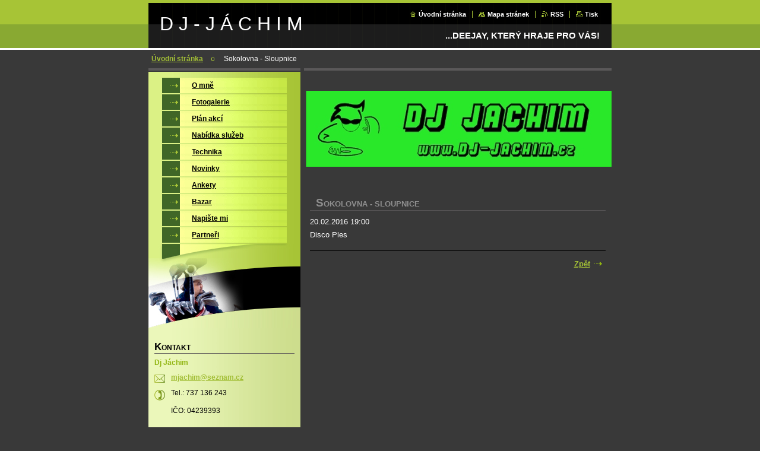

--- FILE ---
content_type: text/html; charset=UTF-8
request_url: https://www.dj-jachim.cz/news/rezervace-terminu84/
body_size: 8173
content:
<!--[if lte IE 9]><!DOCTYPE HTML PUBLIC "-//W3C//DTD HTML 4.01 Transitional//EN" "https://www.w3.org/TR/html4/loose.dtd"><![endif]-->
<!DOCTYPE html>

<!--[if IE]><html class="ie" lang="cs"><![endif]-->
<!--[if gt IE 9]><!--> 
<html lang="cs">
<!--<![endif]-->

<head>
    <!--[if lt IE 8]><meta http-equiv="X-UA-Compatible" content="IE=EmulateIE7"><![endif]--><!--[if IE 8]><meta http-equiv="X-UA-Compatible" content="IE=EmulateIE8"><![endif]--><!--[if IE 9]><meta http-equiv="X-UA-Compatible" content="IE=EmulateIE9"><![endif]-->
    <base href="https://www.dj-jachim.cz/">
  <meta charset="utf-8">
  <meta name="description" content="">
  <meta name="keywords" content="">
  <meta name="generator" content="Webnode">
  <meta name="apple-mobile-web-app-capable" content="yes">
  <meta name="apple-mobile-web-app-status-bar-style" content="black">
  <meta name="format-detection" content="telephone=no">
    <link rel="icon" type="image/svg+xml" href="/favicon.svg" sizes="any">  <link rel="icon" type="image/svg+xml" href="/favicon16.svg" sizes="16x16">  <link rel="icon" href="/favicon.ico">  <link rel="stylesheet" href="https://www.dj-jachim.cz/wysiwyg/system.style.css">
<link rel="canonical" href="https://www.dj-jachim.cz/news/rezervace-terminu84/">
<script type="text/javascript">(function(i,s,o,g,r,a,m){i['GoogleAnalyticsObject']=r;i[r]=i[r]||function(){
			(i[r].q=i[r].q||[]).push(arguments)},i[r].l=1*new Date();a=s.createElement(o),
			m=s.getElementsByTagName(o)[0];a.async=1;a.src=g;m.parentNode.insertBefore(a,m)
			})(window,document,'script','//www.google-analytics.com/analytics.js','ga');ga('create', 'UA-797705-6', 'auto',{"name":"wnd_header"});ga('wnd_header.set', 'dimension1', 'W1');ga('wnd_header.set', 'anonymizeIp', true);ga('wnd_header.send', 'pageview');var pageTrackerAllTrackEvent=function(category,action,opt_label,opt_value){ga('send', 'event', category, action, opt_label, opt_value)};</script>
  <link rel="alternate" type="application/rss+xml" href="https://dj-jachim.cz/rss/all.xml" title="">
<!--[if lte IE 9]><style type="text/css">.cke_skin_webnode iframe {vertical-align: baseline !important;}</style><![endif]-->
    <title>Sokolovna - Sloupnice :: D J - J Á C H I M</title>
    <meta name="robots" content="index, follow">
    <meta name="googlebot" content="index, follow">
    
    <script type="text/javascript" src="https://d11bh4d8fhuq47.cloudfront.net/_system/skins/v8/50000037/js/generic.js"></script>
    
    <link href="https://d11bh4d8fhuq47.cloudfront.net/_system/skins/v8/50000037/css/style.css" rel="stylesheet" type="text/css" media="screen,projection,handheld,tv">
    <link href="https://d11bh4d8fhuq47.cloudfront.net/_system/skins/v8/50000037/css/print.css" rel="stylesheet" type="text/css" media="print">

				<script type="text/javascript">
				/* <![CDATA[ */
					
					if (typeof(RS_CFG) == 'undefined') RS_CFG = new Array();
					RS_CFG['staticServers'] = new Array('https://d11bh4d8fhuq47.cloudfront.net/');
					RS_CFG['skinServers'] = new Array('https://d11bh4d8fhuq47.cloudfront.net/');
					RS_CFG['filesPath'] = 'https://www.dj-jachim.cz/_files/';
					RS_CFG['filesAWSS3Path'] = 'https://9470bc5c86.cbaul-cdnwnd.com/7a73ed2a66e77eb7ccedbbcc664e430a/';
					RS_CFG['lbClose'] = 'Zavřít';
					RS_CFG['skin'] = 'default';
					if (!RS_CFG['labels']) RS_CFG['labels'] = new Array();
					RS_CFG['systemName'] = 'Webnode';
						
					RS_CFG['responsiveLayout'] = 0;
					RS_CFG['mobileDevice'] = 0;
					RS_CFG['labels']['copyPasteSource'] = 'Více zde:';
					
				/* ]]> */
				</script><style type="text/css">/* <![CDATA[ */#erqp9tb22faj5a {position: absolute;font-size: 13px !important;font-family: "Arial", helvetica, sans-serif !important;white-space: nowrap;z-index: 2147483647;-webkit-user-select: none;-khtml-user-select: none;-moz-user-select: none;-o-user-select: none;user-select: none;}#jpme2jl1dic {position: relative;top: -14px;}* html #jpme2jl1dic { top: -11px; }#jpme2jl1dic a { text-decoration: none !important; }#jpme2jl1dic a:hover { text-decoration: underline !important; }#iik80p8b61 {z-index: 2147483647;display: inline-block !important;font-size: 16px;padding: 7px 59px 9px 59px;background: transparent url(https://d11bh4d8fhuq47.cloudfront.net/img/footer/footerButtonWebnodeHover.png?ph=9470bc5c86) top left no-repeat;height: 18px;cursor: pointer;}* html #iik80p8b61 { height: 36px; }#iik80p8b61:hover { background: url(https://d11bh4d8fhuq47.cloudfront.net/img/footer/footerButtonWebnode.png?ph=9470bc5c86) top left no-repeat; }#f0eh01m3g6nfb { display: none; }#fclelhe8ehi7 {z-index: 3000;text-align: left !important;position: absolute;height: 88px;font-size: 13px !important;color: #ffffff !important;font-family: "Arial", helvetica, sans-serif !important;overflow: hidden;cursor: pointer;}#fclelhe8ehi7 a {color: #ffffff !important;}#cfl99iid0 {color: #36322D !important;text-decoration: none !important;font-weight: bold !important;float: right;height: 31px;position: absolute;top: 19px;right: 15px;cursor: pointer;}#jbbgj3j27e3 { float: right; padding-right: 27px; display: block; line-height: 31px; height: 31px; background: url(https://d11bh4d8fhuq47.cloudfront.net/img/footer/footerButton.png?ph=9470bc5c86) top right no-repeat; white-space: nowrap; }#kn6ab53afk45 { position: relative; left: 1px; float: left; display: block; width: 15px; height: 31px; background: url(https://d11bh4d8fhuq47.cloudfront.net/img/footer/footerButton.png?ph=9470bc5c86) top left no-repeat; }#cfl99iid0:hover { color: #36322D !important; text-decoration: none !important; }#cfl99iid0:hover #jbbgj3j27e3 { background: url(https://d11bh4d8fhuq47.cloudfront.net/img/footer/footerButtonHover.png?ph=9470bc5c86) top right no-repeat; }#cfl99iid0:hover #kn6ab53afk45 { background: url(https://d11bh4d8fhuq47.cloudfront.net/img/footer/footerButtonHover.png?ph=9470bc5c86) top left no-repeat; }#a83u1mddb37d {padding-right: 11px;padding-right: 11px;float: right;height: 60px;padding-top: 18px;background: url(https://d11bh4d8fhuq47.cloudfront.net/img/footer/footerBubble.png?ph=9470bc5c86) top right no-repeat;}#i0cd85d79le {float: left;width: 18px;height: 78px;background: url(https://d11bh4d8fhuq47.cloudfront.net/img/footer/footerBubble.png?ph=9470bc5c86) top left no-repeat;}* html #iik80p8b61 { filter: progid:DXImageTransform.Microsoft.AlphaImageLoader(src='https://d11bh4d8fhuq47.cloudfront.net/img/footer/footerButtonWebnode.png?ph=9470bc5c86'); background: transparent; }* html #iik80p8b61:hover { filter: progid:DXImageTransform.Microsoft.AlphaImageLoader(src='https://d11bh4d8fhuq47.cloudfront.net/img/footer/footerButtonWebnodeHover.png?ph=9470bc5c86'); background: transparent; }* html #a83u1mddb37d { height: 78px; background-image: url(https://d11bh4d8fhuq47.cloudfront.net/img/footer/footerBubbleIE6.png?ph=9470bc5c86);  }* html #i0cd85d79le { background-image: url(https://d11bh4d8fhuq47.cloudfront.net/img/footer/footerBubbleIE6.png?ph=9470bc5c86);  }* html #jbbgj3j27e3 { background-image: url(https://d11bh4d8fhuq47.cloudfront.net/img/footer/footerButtonIE6.png?ph=9470bc5c86); }* html #kn6ab53afk45 { background-image: url(https://d11bh4d8fhuq47.cloudfront.net/img/footer/footerButtonIE6.png?ph=9470bc5c86); }* html #cfl99iid0:hover #rbcGrSigTryButtonRight { background-image: url(https://d11bh4d8fhuq47.cloudfront.net/img/footer/footerButtonHoverIE6.png?ph=9470bc5c86);  }* html #cfl99iid0:hover #rbcGrSigTryButtonLeft { background-image: url(https://d11bh4d8fhuq47.cloudfront.net/img/footer/footerButtonHoverIE6.png?ph=9470bc5c86);  }/* ]]> */</style><script type="text/javascript" src="https://d11bh4d8fhuq47.cloudfront.net/_system/client/js/compressed/frontend.package.1-3-108.js?ph=9470bc5c86"></script><style type="text/css"></style></head>

<body>
<div id="pageFrameWrapper">

<div id="pageFrame">

    <!-- ~ ~ ~ ~ ~ ~ ~ ~ ~ ~ ~ ~ ~ ~ ~ ~ ~ ~ ~ ~ ~ ~ ~ ~ ~ ~ ~ ~ ~ ~ ~ ~ ~ ~ ~ ~ ~ ~ ~ ~ 
    ALL EXCEPT FOOT BLOCK
    ~ ~ ~ ~ ~ ~ ~ ~ ~ ~ ~ ~ ~ ~ ~ ~ ~ ~ ~ ~ ~ ~ ~ ~ ~ ~ ~ ~ ~ ~ ~ ~ ~ ~ ~ ~ ~ ~ ~ ~ -->
    
    <div id="pageFrameCont">

        <!-- ~ ~ ~ ~ ~ ~ ~ ~ ~ ~ ~ ~ ~ ~ ~ ~ ~ ~ ~ ~ ~ ~ ~ ~ ~ ~ ~ ~ ~ ~ ~ ~ ~ ~ ~ ~ ~ ~ ~ ~ 
        TOP BLOCK
        ~ ~ ~ ~ ~ ~ ~ ~ ~ ~ ~ ~ ~ ~ ~ ~ ~ ~ ~ ~ ~ ~ ~ ~ ~ ~ ~ ~ ~ ~ ~ ~ ~ ~ ~ ~ ~ ~ ~ ~ -->
        
        
        <div class="topBlock">
        
            <div id="logo"><a href="home/" title="Přejít na úvodní stránku."><span id="rbcSystemIdentifierLogo">D J - J Á C H I M</span></a></div>            
            <div id="topBar">            

                <div id="languageSelect"></div>			

                <ul class="tbLinkList">
                    <li class="tbLinkHomepage first"><a href="home/" title="Přejít na úvodní stránku.">Úvodní stránka</a></li>
                    <li class="tbLinkSitemap"><a href="/sitemap/" title="Přejít na mapu stránek.">Mapa stránek</a></li>
                    <li class="tbLinkRss"><a href="/rss/" title="RSS kanály">RSS</a></li>
                    <li class="tbLinkPrint"><a href="#" onclick="window.print(); return false;" title="Vytisknout stránku">Tisk</a></li>
                </ul>
            
            </div>
            <p class="tbSlogan">
               <span id="rbcCompanySlogan" class="rbcNoStyleSpan">...DEEJAY, KTERÝ HRAJE PRO VÁS!</span>            </p>
            
        </div> <!-- /class="topBlock" -->
        
        
        <!-- ~ ~ ~ ~ ~ ~ ~ ~ ~ ~ ~ ~ ~ ~ ~ ~ ~ ~ ~ ~ ~ ~ ~ ~ ~ ~ ~ ~ ~ ~ ~ ~ ~ ~ ~ ~ ~ ~ ~ ~ 
        /TOP BLOCK
        ~ ~ ~ ~ ~ ~ ~ ~ ~ ~ ~ ~ ~ ~ ~ ~ ~ ~ ~ ~ ~ ~ ~ ~ ~ ~ ~ ~ ~ ~ ~ ~ ~ ~ ~ ~ ~ ~ ~ ~ --> 
        
        
        <hr class="hidden">
        
        
        <!-- ~ ~ ~ ~ ~ ~ ~ ~ ~ ~ ~ ~ ~ ~ ~ ~ ~ ~ ~ ~ ~ ~ ~ ~ ~ ~ ~ ~ ~ ~ ~ ~ ~ ~ ~ ~ ~ ~ ~ ~ 
        NAVIGATOR BLOCK
        ~ ~ ~ ~ ~ ~ ~ ~ ~ ~ ~ ~ ~ ~ ~ ~ ~ ~ ~ ~ ~ ~ ~ ~ ~ ~ ~ ~ ~ ~ ~ ~ ~ ~ ~ ~ ~ ~ ~ ~ -->
        
        <div id="pageNavigator" class="rbcContentBlock">        <div class="navigatorBlock">            <div class="navigatorBlockIn">        <a class="navFirstPage" href="/home/">Úvodní stránka</a><span><span>&gt;</span></span><span id="navCurrentPage">Sokolovna - Sloupnice</span>            </div> <!-- /class="navigatorBlockIn" -->        </div> <!-- /id="navigatorBlock" -->        <hr class="hidden"></div>        
        
        <!-- ~ ~ ~ ~ ~ ~ ~ ~ ~ ~ ~ ~ ~ ~ ~ ~ ~ ~ ~ ~ ~ ~ ~ ~ ~ ~ ~ ~ ~ ~ ~ ~ ~ ~ ~ ~ ~ ~ ~ ~ 
        /NAVIGATOR BLOCK
        ~ ~ ~ ~ ~ ~ ~ ~ ~ ~ ~ ~ ~ ~ ~ ~ ~ ~ ~ ~ ~ ~ ~ ~ ~ ~ ~ ~ ~ ~ ~ ~ ~ ~ ~ ~ ~ ~ ~ ~ -->
        
        
        <!-- ~ ~ ~ ~ ~ ~ ~ ~ ~ ~ ~ ~ ~ ~ ~ ~ ~ ~ ~ ~ ~ ~ ~ ~ ~ ~ ~ ~ ~ ~ ~ ~ ~ ~ ~ ~ ~ ~ ~ ~ 
        MAIN CONTENT - CSS COLUMNS DESIGN
        ~ ~ ~ ~ ~ ~ ~ ~ ~ ~ ~ ~ ~ ~ ~ ~ ~ ~ ~ ~ ~ ~ ~ ~ ~ ~ ~ ~ ~ ~ ~ ~ ~ ~ ~ ~ ~ ~ ~ ~ -->
        
        
        <div class="contTopSpacer"><!-- / --></div>
        
        <div class="colDesign">
        
            <div class="colD1 colMain">
    
                <div class="colTopBorder"><!-- / --></div>
                
                <div class="contImg"><img src="https://9470bc5c86.cbaul-cdnwnd.com/7a73ed2a66e77eb7ccedbbcc664e430a/200001904-c50a0c603d/50000000.png?ph=9470bc5c86" width="518" height="204" alt=""><span class="contImgCut"><!-- / --></span></div>
                
                


				<!-- ~ ~ ~ ~ ~ ~ ~ ~ ~ ~ ~ ~ ~ ~ ~ ~ ~ ~ ~ ~ ~ ~ ~ ~ ~ ~ ~ ~ ~ ~ ~ ~ ~ ~ ~ ~ ~ ~ ~ ~ 
                CONTENT BLOCK
                ~ ~ ~ ~ ~ ~ ~ ~ ~ ~ ~ ~ ~ ~ ~ ~ ~ ~ ~ ~ ~ ~ ~ ~ ~ ~ ~ ~ ~ ~ ~ ~ ~ ~ ~ ~ ~ ~ ~ ~ -->
                <div class="contBlock">
                    
                    <div class="contOut">

		

                        <h1>Sokolovna - Sloupnice</h1>
                        
                        <div class="contIn">
                        
                            <!-- ~ ~ ~ ~ ~ ~ ~ ~ ~ ~ ~ ~ ~ ~ ~ ~ ~ ~ ~ ~ ~ ~ ~ ~ ~ ~ ~ ~ ~ ~ ~ ~ ~ ~ ~ ~ ~ ~ ~ ~ 
                            WSW BOX
                            ~ ~ ~ ~ ~ ~ ~ ~ ~ ~ ~ ~ ~ ~ ~ ~ ~ ~ ~ ~ ~ ~ ~ ~ ~ ~ ~ ~ ~ ~ ~ ~ ~ ~ ~ ~ ~ ~ ~ ~ -->
                            <div class="wsw">

                                20.02.2016 19:00

                                <p>Disco Ples</p>


                            </div> <!-- /class="wsw" -->
                            <!-- ~ ~ ~ ~ ~ ~ ~ ~ ~ ~ ~ ~ ~ ~ ~ ~ ~ ~ ~ ~ ~ ~ ~ ~ ~ ~ ~ ~ ~ ~ ~ ~ ~ ~ ~ ~ ~ ~ ~ ~ 
                            /WSW BOX
                            ~ ~ ~ ~ ~ ~ ~ ~ ~ ~ ~ ~ ~ ~ ~ ~ ~ ~ ~ ~ ~ ~ ~ ~ ~ ~ ~ ~ ~ ~ ~ ~ ~ ~ ~ ~ ~ ~ ~ ~ -->
                            
                            
                            
                            
                            
                            <!-- ~ ~ ~ ~ ~ ~ ~ ~ ~ ~ ~ ~ ~ ~ ~ ~ ~ ~ ~ ~ ~ ~ ~ ~ ~ ~ ~ ~ ~ ~ ~ ~ ~ ~ ~ ~ ~ ~ ~ ~ 
                            BACK LINK
                            ~ ~ ~ ~ ~ ~ ~ ~ ~ ~ ~ ~ ~ ~ ~ ~ ~ ~ ~ ~ ~ ~ ~ ~ ~ ~ ~ ~ ~ ~ ~ ~ ~ ~ ~ ~ ~ ~ ~ ~ -->
                            <div class="backLink">
                                <a href="archive/news/">Zpět</a>
                            </div>
                            <!-- ~ ~ ~ ~ ~ ~ ~ ~ ~ ~ ~ ~ ~ ~ ~ ~ ~ ~ ~ ~ ~ ~ ~ ~ ~ ~ ~ ~ ~ ~ ~ ~ ~ ~ ~ ~ ~ ~ ~ ~ 
                            /BACK LINK
                            ~ ~ ~ ~ ~ ~ ~ ~ ~ ~ ~ ~ ~ ~ ~ ~ ~ ~ ~ ~ ~ ~ ~ ~ ~ ~ ~ ~ ~ ~ ~ ~ ~ ~ ~ ~ ~ ~ ~ ~ -->
                            
                            <div class="cleaner"></div>

                        </div> <!-- /class="contIn" -->

		

					</div> <!-- /class="contOut" -->
    
                </div> <!-- /class="contBlock" -->
                
                <!-- ~ ~ ~ ~ ~ ~ ~ ~ ~ ~ ~ ~ ~ ~ ~ ~ ~ ~ ~ ~ ~ ~ ~ ~ ~ ~ ~ ~ ~ ~ ~ ~ ~ ~ ~ ~ ~ ~ ~ ~ 
                /CONTENT BLOCK
~ ~ ~ ~ ~ ~ ~ ~ ~ ~ ~ ~ ~ ~ ~ ~ ~ ~ ~ ~ ~ ~ ~ ~ ~ ~ ~ ~ ~ ~ ~ ~ ~ ~ ~ ~ ~ ~ ~ ~ -->

		            
            </div> <!-- /class="colD1 colMain" -->
            
            <div class="colD2 colSide">
            
                <div class="colTopBorder"><!-- / --></div>
                
                


                <!-- ~ ~ ~ ~ ~ ~ ~ ~ ~ ~ ~ ~ ~ ~ ~ ~ ~ ~ ~ ~ ~ ~ ~ ~ ~ ~ ~ ~ ~ ~ ~ ~ ~ ~ ~ ~ ~ ~ ~ ~ 
                CONTENT BLOCK
                ~ ~ ~ ~ ~ ~ ~ ~ ~ ~ ~ ~ ~ ~ ~ ~ ~ ~ ~ ~ ~ ~ ~ ~ ~ ~ ~ ~ ~ ~ ~ ~ ~ ~ ~ ~ ~ ~ ~ ~ -->
                <div class="contBlock">

                    <div class="menuBlockOut">
                    
                        <div class="menuBlockIn">
                        
                        <!-- ~ ~ ~ ~ ~ ~ ~ ~ ~ ~ ~ ~ ~ ~ ~ ~ ~ ~ ~ ~ ~ ~ ~ ~ ~ ~ ~ ~ ~ ~ ~ ~ ~ ~ ~ ~ ~ ~ ~ ~ 
                        MENU
                        ~ ~ ~ ~ ~ ~ ~ ~ ~ ~ ~ ~ ~ ~ ~ ~ ~ ~ ~ ~ ~ ~ ~ ~ ~ ~ ~ ~ ~ ~ ~ ~ ~ ~ ~ ~ ~ ~ ~ ~ -->

        <ul class="menu">
	<li class="first">

<a href="/biografie/">

    <span class="mIco"></span>
    <span class="tIn">O mně</span>
    <span class="cleaner"></span>

    </a>

    </li>
	<li>

<a href="/fotogalerie/">

    <span class="mIco"></span>
    <span class="tIn">Fotogalerie</span>
    <span class="cleaner"></span>

    </a>

    </li>
	<li>

<a href="/kalendar-akci/">

    <span class="mIco"></span>
    <span class="tIn">Plán akcí</span>
    <span class="cleaner"></span>

    </a>

    </li>
	<li>

<a href="/nabidka-/">

    <span class="mIco"></span>
    <span class="tIn">Nabídka služeb</span>
    <span class="cleaner"></span>

    </a>

    </li>
	<li>

<a href="/technika/">

    <span class="mIco"></span>
    <span class="tIn">Technika</span>
    <span class="cleaner"></span>

    </a>

    </li>
	<li>

<a href="/novinky/">

    <span class="mIco"></span>
    <span class="tIn">Novinky</span>
    <span class="cleaner"></span>

    </a>

    </li>
	<li>

<a href="/ankety/">

    <span class="mIco"></span>
    <span class="tIn">Ankety</span>
    <span class="cleaner"></span>

    </a>

    </li>
	<li>

<a href="/prodam/">

    <span class="mIco"></span>
    <span class="tIn">Bazar</span>
    <span class="cleaner"></span>

    </a>

    </li>
	<li>

<a href="/napiste-nam/">

    <span class="mIco"></span>
    <span class="tIn">Napište mi</span>
    <span class="cleaner"></span>

    </a>

    </li>
	<li class="last">

<a href="/partneri/">

    <span class="mIco"></span>
    <span class="tIn">Partneři</span>
    <span class="cleaner"></span>

    </a>

    </li>
</ul>
                        <!-- ~ ~ ~ ~ ~ ~ ~ ~ ~ ~ ~ ~ ~ ~ ~ ~ ~ ~ ~ ~ ~ ~ ~ ~ ~ ~ ~ ~ ~ ~ ~ ~ ~ ~ ~ ~ ~ ~ ~ ~ 
                        /MENU
                        ~ ~ ~ ~ ~ ~ ~ ~ ~ ~ ~ ~ ~ ~ ~ ~ ~ ~ ~ ~ ~ ~ ~ ~ ~ ~ ~ ~ ~ ~ ~ ~ ~ ~ ~ ~ ~ ~ ~ ~ -->
                        
                            <div class="menuDwnBg"><!-- / --></div>
                            
                        </div> <!-- /class="menuBlockIn" -->
                        
                    </div> <!-- /class="menuBlockOut" -->
                    
                </div> <!-- /class="contBlock" -->
                
                <!-- ~ ~ ~ ~ ~ ~ ~ ~ ~ ~ ~ ~ ~ ~ ~ ~ ~ ~ ~ ~ ~ ~ ~ ~ ~ ~ ~ ~ ~ ~ ~ ~ ~ ~ ~ ~ ~ ~ ~ ~ 
                /ARC BLOCK - MENU
                ~ ~ ~ ~ ~ ~ ~ ~ ~ ~ ~ ~ ~ ~ ~ ~ ~ ~ ~ ~ ~ ~ ~ ~ ~ ~ ~ ~ ~ ~ ~ ~ ~ ~ ~ ~ ~ ~ ~ ~ -->

        			
                
                
            <!-- ~ ~ ~ ~ ~ ~ ~ ~ ~ ~ ~ ~ ~ ~ ~ ~ ~ ~ ~ ~ ~ ~ ~ ~ ~ ~ ~ ~ ~ ~ ~ ~ ~ ~ ~ ~ ~ ~ ~ ~ 
            CONTENT BLOCK
            ~ ~ ~ ~ ~ ~ ~ ~ ~ ~ ~ ~ ~ ~ ~ ~ ~ ~ ~ ~ ~ ~ ~ ~ ~ ~ ~ ~ ~ ~ ~ ~ ~ ~ ~ ~ ~ ~ ~ ~ -->

            <div class="contBlock contact">
                
                <div class="contOut">
                
                    <h3>Kontakt</h3>
                    
                    <!-- ~ ~ ~ ~ ~ ~ ~ ~ ~ ~ ~ ~ ~ ~ ~ ~ ~ ~ ~ ~ ~ ~ ~ ~ ~ ~ ~ ~ ~ ~ ~ ~ ~ ~ ~ ~ ~ ~ ~ ~ 
                    CONTACT WSW
                    ~ ~ ~ ~ ~ ~ ~ ~ ~ ~ ~ ~ ~ ~ ~ ~ ~ ~ ~ ~ ~ ~ ~ ~ ~ ~ ~ ~ ~ ~ ~ ~ ~ ~ ~ ~ ~ ~ ~ ~ -->

		 
                    <div class="wsw">
                        <p class="contactName">
                            Dj Jáchim
                        </p>

                        
                        <p class="icon iconMail"></p>
                        <p class="contactMail">                
                            <a href="&#109;&#97;&#105;&#108;&#116;&#111;:&#109;&#106;&#97;&#99;&#104;&#105;&#109;&#64;&#115;&#101;&#122;&#110;&#97;&#109;&#46;&#99;&#122;"><span id="rbcContactEmail">&#109;&#106;&#97;&#99;&#104;&#105;&#109;&#64;&#115;&#101;&#122;&#110;&#97;&#109;&#46;&#99;&#122;</span></a>                
                        </p>
                        <div class="cleaner"></div>
    
                        
                        

                        
                        <p class="icon iconPhone"></p>
                        <p class="contactPhone">
                            Tel.: 737 136 243<br />
<br />
IČO: 04239393
                        </p>
                        <div class="cleaner"></div>
    

                    </div> <!-- /class="wsw" -->

		

                    
                    <!-- ~ ~ ~ ~ ~ ~ ~ ~ ~ ~ ~ ~ ~ ~ ~ ~ ~ ~ ~ ~ ~ ~ ~ ~ ~ ~ ~ ~ ~ ~ ~ ~ ~ ~ ~ ~ ~ ~ ~ ~ 
                    /CONTACT
                    ~ ~ ~ ~ ~ ~ ~ ~ ~ ~ ~ ~ ~ ~ ~ ~ ~ ~ ~ ~ ~ ~ ~ ~ ~ ~ ~ ~ ~ ~ ~ ~ ~ ~ ~ ~ ~ ~ ~ ~ -->
                        
                </div> <!-- /class="contOut" -->
                
            </div> <!-- /class="contBlock" -->

            <!-- ~ ~ ~ ~ ~ ~ ~ ~ ~ ~ ~ ~ ~ ~ ~ ~ ~ ~ ~ ~ ~ ~ ~ ~ ~ ~ ~ ~ ~ ~ ~ ~ ~ ~ ~ ~ ~ ~ ~ ~ 
            /CONTENT BLOCK
            ~ ~ ~ ~ ~ ~ ~ ~ ~ ~ ~ ~ ~ ~ ~ ~ ~ ~ ~ ~ ~ ~ ~ ~ ~ ~ ~ ~ ~ ~ ~ ~ ~ ~ ~ ~ ~ ~ ~ ~ -->



					
                
                

                    <!-- ~ ~ ~ ~ ~ ~ ~ ~ ~ ~ ~ ~ ~ ~ ~ ~ ~ ~ ~ ~ ~ ~ ~ ~ ~ ~ ~ ~ ~ ~ ~ ~ ~ ~ ~ ~ ~ ~ ~ ~ 
                    POLL BLOCK
                    ~ ~ ~ ~ ~ ~ ~ ~ ~ ~ ~ ~ ~ ~ ~ ~ ~ ~ ~ ~ ~ ~ ~ ~ ~ ~ ~ ~ ~ ~ ~ ~ ~ ~ ~ ~ ~ ~ ~ ~ -->

                    <div class="pollBlock ftBox">
                    
                        <div class="pollHeaderOut">
                            
                            <div class="pollHeaderIn">
                            
                                <div class="pollHeaderBgTop"><!-- / --></div>
                                <div class="pollHeaderBgDwn"><!-- / --></div>
                                
                                <h3>Vyhledávání</h3>
                                
                            </div> <!-- /class="pollHeaderIn" -->
                            
                        </div> <!-- /class="pollHeaderOut" -->

		<form action="/search/" method="get" id="fulltextSearch">

                        <div class="pollBlockIn">
                            
                            <label for="fulltextSearchText">Hledat:</label>
                                
                            <div class="ftSearchQuery">
                                <input type="text" id="fulltextSearchText" name="text" value="">
                                <button type="submit">
                                    <img src="https://d11bh4d8fhuq47.cloudfront.net/_system/skins/v8/50000037/img/layout/ft-box-btn-bg.gif" width="12" height="12" alt="Hledat">
                                </button>
                                <div class="cleaner"><!-- / FLOAT CLEAR --></div>
                            </div><!-- /class="ftSearchQuery" -->
                            
                        </div> <!-- /class="pollBlockIn" -->

		</form>

                    </div> <!-- /class="pollBlock" -->

                    <!-- ~ ~ ~ ~ ~ ~ ~ ~ ~ ~ ~ ~ ~ ~ ~ ~ ~ ~ ~ ~ ~ ~ ~ ~ ~ ~ ~ ~ ~ ~ ~ ~ ~ ~ ~ ~ ~ ~ ~ ~ 
                    /POLL BLOCK
                    ~ ~ ~ ~ ~ ~ ~ ~ ~ ~ ~ ~ ~ ~ ~ ~ ~ ~ ~ ~ ~ ~ ~ ~ ~ ~ ~ ~ ~ ~ ~ ~ ~ ~ ~ ~ ~ ~ ~ ~ -->


		                
                

            <!-- ~ ~ ~ ~ ~ ~ ~ ~ ~ ~ ~ ~ ~ ~ ~ ~ ~ ~ ~ ~ ~ ~ ~ ~ ~ ~ ~ ~ ~ ~ ~ ~ ~ ~ ~ ~ ~ ~ ~ ~ 
            CONTENT BLOCK
            ~ ~ ~ ~ ~ ~ ~ ~ ~ ~ ~ ~ ~ ~ ~ ~ ~ ~ ~ ~ ~ ~ ~ ~ ~ ~ ~ ~ ~ ~ ~ ~ ~ ~ ~ ~ ~ ~ ~ ~ -->
            <div class="contBlock">
                
                <div class="contOut">
                
                    <!-- ~ ~ ~ ~ ~ ~ ~ ~ ~ ~ ~ ~ ~ ~ ~ ~ ~ ~ ~ ~ ~ ~ ~ ~ ~ ~ ~ ~ ~ ~ ~ ~ ~ ~ ~ ~ ~ ~ ~ ~ 
                    WSW BOX
                    ~ ~ ~ ~ ~ ~ ~ ~ ~ ~ ~ ~ ~ ~ ~ ~ ~ ~ ~ ~ ~ ~ ~ ~ ~ ~ ~ ~ ~ ~ ~ ~ ~ ~ ~ ~ ~ ~ ~ ~ -->
                    <div class="wsw">

		<h1 style="text-align: center;">Kolik lidí navštívilo mé stránky</h1>


                    </div> <!-- /class="wsw" -->
                    <!-- ~ ~ ~ ~ ~ ~ ~ ~ ~ ~ ~ ~ ~ ~ ~ ~ ~ ~ ~ ~ ~ ~ ~ ~ ~ ~ ~ ~ ~ ~ ~ ~ ~ ~ ~ ~ ~ ~ ~ ~ 
                    /WSW BOX
                    ~ ~ ~ ~ ~ ~ ~ ~ ~ ~ ~ ~ ~ ~ ~ ~ ~ ~ ~ ~ ~ ~ ~ ~ ~ ~ ~ ~ ~ ~ ~ ~ ~ ~ ~ ~ ~ ~ ~ ~ -->
        
                </div> <!-- /class="contOut" -->
                
            </div> <!-- /class="contBlock" -->
            
            <!-- ~ ~ ~ ~ ~ ~ ~ ~ ~ ~ ~ ~ ~ ~ ~ ~ ~ ~ ~ ~ ~ ~ ~ ~ ~ ~ ~ ~ ~ ~ ~ ~ ~ ~ ~ ~ ~ ~ ~ ~ 
            /CONTENT BLOCK
            ~ ~ ~ ~ ~ ~ ~ ~ ~ ~ ~ ~ ~ ~ ~ ~ ~ ~ ~ ~ ~ ~ ~ ~ ~ ~ ~ ~ ~ ~ ~ ~ ~ ~ ~ ~ ~ ~ ~ ~ -->

		<div class="rbcWidgetArea" style="text-align: center;"> <a href="http://pocitadlo.abz.cz/" rel="nofollow" title="počítadlo přístupů: pocitadlo.abz.cz"><img src="https://pocitadlo.abz.cz/aip.php?tp=bb" alt="počítadlo.abz.cz" border="0" /></a> </div>
                            
            </div> <!-- /class="colD2" -->

            <div class="cleaner"><!-- / --></div>
            
        </div> <!-- /class="colDesign" -->
        
        
        <!-- ~ ~ ~ ~ ~ ~ ~ ~ ~ ~ ~ ~ ~ ~ ~ ~ ~ ~ ~ ~ ~ ~ ~ ~ ~ ~ ~ ~ ~ ~ ~ ~ ~ ~ ~ ~ ~ ~ ~ ~ 
        /MAIN CONTENT - CSS COLUMNS DESIGN
        ~ ~ ~ ~ ~ ~ ~ ~ ~ ~ ~ ~ ~ ~ ~ ~ ~ ~ ~ ~ ~ ~ ~ ~ ~ ~ ~ ~ ~ ~ ~ ~ ~ ~ ~ ~ ~ ~ ~ ~ -->
        
        
        
    </div> <!-- /id="pageFrameCont" -->
    
    <!-- ~ ~ ~ ~ ~ ~ ~ ~ ~ ~ ~ ~ ~ ~ ~ ~ ~ ~ ~ ~ ~ ~ ~ ~ ~ ~ ~ ~ ~ ~ ~ ~ ~ ~ ~ ~ ~ ~ ~ ~ 
    /ALL EXCEPT FOOT BLOCK
    ~ ~ ~ ~ ~ ~ ~ ~ ~ ~ ~ ~ ~ ~ ~ ~ ~ ~ ~ ~ ~ ~ ~ ~ ~ ~ ~ ~ ~ ~ ~ ~ ~ ~ ~ ~ ~ ~ ~ ~ -->
    
    
    
    <hr class="hidden">
    
    
    
    <!-- ~ ~ ~ ~ ~ ~ ~ ~ ~ ~ ~ ~ ~ ~ ~ ~ ~ ~ ~ ~ ~ ~ ~ ~ ~ ~ ~ ~ ~ ~ ~ ~ ~ ~ ~ ~ ~ ~ ~ ~ 
    FOOT BLOCK
    ~ ~ ~ ~ ~ ~ ~ ~ ~ ~ ~ ~ ~ ~ ~ ~ ~ ~ ~ ~ ~ ~ ~ ~ ~ ~ ~ ~ ~ ~ ~ ~ ~ ~ ~ ~ ~ ~ ~ ~ -->
    
    <div class="footBlock">
    
        <div class="footBlockHi A">
        </div> <!-- /class="footBlockHi" -->
        
        <div class="footBlockLo">
        
            <div class="wsw">
                <p class="footerText">
                    <span id="rbcFooterText" class="rbcNoStyleSpan">Dj Jachim © 2009 Všechna práva vyhrazena.</span>                </p>
                <p class="rubicusText">
                    <span class="rbcSignatureText"><a href="https://www.webnode.cz?utm_source=text&amp;utm_medium=footer&amp;utm_campaign=free1" rel="nofollow">Vytvořte si webové stránky zdarma!</a><a id="iik80p8b61" href="https://www.webnode.cz?utm_source=button&amp;utm_medium=footer&amp;utm_campaign=free1" rel="nofollow"><span id="f0eh01m3g6nfb">Webnode</span></a></span>                </p>
                <div class="cleaner"></div>
            </div>
        
        </div> <!-- /class="footBlockLo" -->
        
    </div> <!-- /class="footBlock" -->
    
    
    <!-- ~ ~ ~ ~ ~ ~ ~ ~ ~ ~ ~ ~ ~ ~ ~ ~ ~ ~ ~ ~ ~ ~ ~ ~ ~ ~ ~ ~ ~ ~ ~ ~ ~ ~ ~ ~ ~ ~ ~ ~ 
    /FOOT BLOCK
    ~ ~ ~ ~ ~ ~ ~ ~ ~ ~ ~ ~ ~ ~ ~ ~ ~ ~ ~ ~ ~ ~ ~ ~ ~ ~ ~ ~ ~ ~ ~ ~ ~ ~ ~ ~ ~ ~ ~ ~ --> 
    
    
</div> <!-- /id="pageFrame" -->

</div> <!-- /id="pageFrameWrapper" -->

<script type="text/javascript">
    /* <![CDATA[ */
   
        RubicusFrontendIns.faqInit('faqCards', 'faqText');

        RubicusFrontendIns.addObserver({

            onStartSlideshow: function()
            {
                $('slideshowControl').innerHTML = 'Pozastavit prezentaci';
                $('slideshowControl').title = 'Pozastavit automatické procházení obrázků';
                $('slideshowControl').onclick = function() { RubicusFrontendIns.stopSlideshow(); return false; }
            },

            onStopSlideshow: function()
            {
                $('slideshowControl').innerHTML = 'Spustit prezentaci';
                $('slideshowControl').title = 'Spustit automatické procházení obrázků';
                $('slideshowControl').onclick = function() { RubicusFrontendIns.startSlideshow(); return false; }
            },

            onShowImage: function()
            {
                if (RubicusFrontendIns.isSlideshowMode())
                {
                    $('slideshowControl').innerHTML = 'Pozastavit prezentaci';
                    $('slideshowControl').title = 'Pozastavit automatické procházení obrázků';
                    $('slideshowControl').onclick = function() { RubicusFrontendIns.stopSlideshow(); return false; }
                }   
            }
        });
        
        RubicusFrontendIns.addFileToPreload('https://d11bh4d8fhuq47.cloudfront.net/_system/skins/v8/50000037/img/layout/ft-box-a-bg.gif');
        RubicusFrontendIns.addFileToPreload('https://d11bh4d8fhuq47.cloudfront.net/_system/skins/v8/50000037/img/layout/photo-arr-l-on.gif');
        RubicusFrontendIns.addFileToPreload('https://d11bh4d8fhuq47.cloudfront.net/_system/skins/v8/50000037/img/layout/photo-arr-l-off.gif');
        RubicusFrontendIns.addFileToPreload('https://d11bh4d8fhuq47.cloudfront.net/_system/skins/v8/50000037/img/layout/photo-arr-r-on.gif');
        RubicusFrontendIns.addFileToPreload('https://d11bh4d8fhuq47.cloudfront.net/_system/skins/v8/50000037/img/layout/photo-arr-r-off.gif');
        RubicusFrontendIns.addFileToPreload('https://d11bh4d8fhuq47.cloudfront.net/_system/skins/v8/50000037/img/layout/photo-arr-up-on.gif');
        RubicusFrontendIns.addFileToPreload('https://d11bh4d8fhuq47.cloudfront.net/_system/skins/v8/50000037/img/layout/photo-arr-up-off.gif');
        RubicusFrontendIns.addFileToPreload('https://d11bh4d8fhuq47.cloudfront.net/_system/skins/v8/50000037/img/layout/faqUp.png');
        RubicusFrontendIns.addFileToPreload('https://d11bh4d8fhuq47.cloudfront.net/_system/skins/v8/50000037/img/layout/faqDown.png');
        RubicusFrontendIns.addFileToPreload('https://d11bh4d8fhuq47.cloudfront.net/_system/skins/v8/50000037/img/layout/buttonHover.png');
        RubicusFrontendIns.addFileToPreload('https://d11bh4d8fhuq47.cloudfront.net/_system/skins/v8/50000037/img/layout/loading.gif');
        RubicusFrontendIns.addFileToPreload('https://d11bh4d8fhuq47.cloudfront.net/_system/skins/v8/50000037/img/layout/loading-poll.gif');
        RubicusFrontendIns.addFileToPreload('https://d11bh4d8fhuq47.cloudfront.net/_system/skins/v8/50000037/img/layout/loading-side.gif');
        
        
    /* ]]> */
</script>

<div id="rbcFooterHtml"></div><div style="display: none;" id="erqp9tb22faj5a"><span id="jpme2jl1dic">&nbsp;</span></div><div id="fclelhe8ehi7" style="display: none;"><a href="https://www.webnode.cz?utm_source=window&amp;utm_medium=footer&amp;utm_campaign=free1" rel="nofollow"><div id="i0cd85d79le"><!-- / --></div><div id="a83u1mddb37d"><div><strong id="c143ckc0o0itiw">Vytvořte si vlastní web zdarma!</strong><br /><span id="c58pde78e">Moderní webové stránky za 5 minut</span></div><span id="cfl99iid0"><span id="kn6ab53afk45"><!-- / --></span><span id="jbbgj3j27e3">Vyzkoušet</span></span></div></a></div><script type="text/javascript">/* <![CDATA[ */var j8lhwcrvxn9b3 = {sig: $('erqp9tb22faj5a'),prefix: $('jpme2jl1dic'),btn : $('iik80p8b61'),win : $('fclelhe8ehi7'),winLeft : $('i0cd85d79le'),winLeftT : $('et7jva21nj8x'),winLeftB : $('iafcfb60a07c424'),winRght : $('a83u1mddb37d'),winRghtT : $('d18a21a47h'),winRghtB : $('ah1hb6d4ji3c62'),tryBtn : $('cfl99iid0'),tryLeft : $('kn6ab53afk45'),tryRght : $('jbbgj3j27e3'),text : $('c58pde78e'),title : $('c143ckc0o0itiw')};j8lhwcrvxn9b3.sig.appendChild(j8lhwcrvxn9b3.btn);var f55e60g517l5f3=0,l73kdh2hc=0,idao1ag9=0,ahadjh11v,wglmwh1d=$$('.rbcSignatureText')[0],eumijkv329=false,bgei07g1f;function bidkpcqa0038b(){if (!eumijkv329 && pageTrackerAllTrackEvent){pageTrackerAllTrackEvent('Signature','Window show - web',j8lhwcrvxn9b3.sig.getElementsByTagName('a')[0].innerHTML);eumijkv329=true;}j8lhwcrvxn9b3.win.show();idao1ag9=j8lhwcrvxn9b3.tryLeft.offsetWidth+j8lhwcrvxn9b3.tryRght.offsetWidth+1;j8lhwcrvxn9b3.tryBtn.style.width=parseInt(idao1ag9)+'px';j8lhwcrvxn9b3.text.parentNode.style.width = '';j8lhwcrvxn9b3.winRght.style.width=parseInt(20+idao1ag9+Math.max(j8lhwcrvxn9b3.text.offsetWidth,j8lhwcrvxn9b3.title.offsetWidth))+'px';j8lhwcrvxn9b3.win.style.width=parseInt(j8lhwcrvxn9b3.winLeft.offsetWidth+j8lhwcrvxn9b3.winRght.offsetWidth)+'px';var wl=j8lhwcrvxn9b3.sig.offsetLeft+j8lhwcrvxn9b3.btn.offsetLeft+j8lhwcrvxn9b3.btn.offsetWidth-j8lhwcrvxn9b3.win.offsetWidth+12;if (wl<10){wl=10;}j8lhwcrvxn9b3.win.style.left=parseInt(wl)+'px';j8lhwcrvxn9b3.win.style.top=parseInt(l73kdh2hc-j8lhwcrvxn9b3.win.offsetHeight)+'px';clearTimeout(ahadjh11v);}function l9uw7h366(){ahadjh11v=setTimeout('j8lhwcrvxn9b3.win.hide()',1000);}function h95hf0ge191ant(){var ph = RubicusFrontendIns.photoDetailHandler.lightboxFixed?document.getElementsByTagName('body')[0].offsetHeight/2:RubicusFrontendIns.getPageSize().pageHeight;j8lhwcrvxn9b3.sig.show();f55e60g517l5f3=0;l73kdh2hc=0;if (wglmwh1d&&wglmwh1d.offsetParent){var obj=wglmwh1d;do{f55e60g517l5f3+=obj.offsetLeft;l73kdh2hc+=obj.offsetTop;} while (obj = obj.offsetParent);}if ($('rbcFooterText')){j8lhwcrvxn9b3.sig.style.color = $('rbcFooterText').getStyle('color');j8lhwcrvxn9b3.sig.getElementsByTagName('a')[0].style.color = $('rbcFooterText').getStyle('color');}j8lhwcrvxn9b3.sig.style.width=parseInt(j8lhwcrvxn9b3.prefix.offsetWidth+j8lhwcrvxn9b3.btn.offsetWidth)+'px';if (f55e60g517l5f3<0||f55e60g517l5f3>document.body.offsetWidth){f55e60g517l5f3=(document.body.offsetWidth-j8lhwcrvxn9b3.sig.offsetWidth)/2;}if (f55e60g517l5f3>(document.body.offsetWidth*0.55)){j8lhwcrvxn9b3.sig.style.left=parseInt(f55e60g517l5f3+(wglmwh1d?wglmwh1d.offsetWidth:0)-j8lhwcrvxn9b3.sig.offsetWidth)+'px';}else{j8lhwcrvxn9b3.sig.style.left=parseInt(f55e60g517l5f3)+'px';}if (l73kdh2hc<=0 || RubicusFrontendIns.photoDetailHandler.lightboxFixed){l73kdh2hc=ph-5-j8lhwcrvxn9b3.sig.offsetHeight;}j8lhwcrvxn9b3.sig.style.top=parseInt(l73kdh2hc-5)+'px';}function gsrfmu8bl13(){if (bgei07g1f){clearTimeout(bgei07g1f);}bgei07g1f = setTimeout('h95hf0ge191ant()', 10);}Event.observe(window,'load',function(){if (j8lhwcrvxn9b3.win&&j8lhwcrvxn9b3.btn){if (wglmwh1d){if (wglmwh1d.getElementsByTagName("a").length > 0){j8lhwcrvxn9b3.prefix.innerHTML = wglmwh1d.innerHTML + '&nbsp;';}else{j8lhwcrvxn9b3.prefix.innerHTML = '<a href="https://www.webnode.cz?utm_source=text&amp;utm_medium=footer&amp;utm_content=cz-web-0&amp;utm_campaign=signature" rel="nofollow">'+wglmwh1d.innerHTML + '</a>&nbsp;';}wglmwh1d.style.visibility='hidden';}else{if (pageTrackerAllTrackEvent){pageTrackerAllTrackEvent('Signature','Missing rbcSignatureText','www.dj-jachim.cz');}}h95hf0ge191ant();setTimeout(h95hf0ge191ant, 500);setTimeout(h95hf0ge191ant, 1000);setTimeout(h95hf0ge191ant, 5000);Event.observe(j8lhwcrvxn9b3.btn,'mouseover',bidkpcqa0038b);Event.observe(j8lhwcrvxn9b3.win,'mouseover',bidkpcqa0038b);Event.observe(j8lhwcrvxn9b3.btn,'mouseout',l9uw7h366);Event.observe(j8lhwcrvxn9b3.win,'mouseout',l9uw7h366);Event.observe(j8lhwcrvxn9b3.win,'click',function(){if (pageTrackerAllTrackEvent){pageTrackerAllTrackEvent('Signature','Window click - web','Vytvořte si vlastní web zdarma!',0);}document/*fsi4k7u1mo*/.location.href='https://www.webnode.cz?utm_source=window&utm_medium=footer&utm_content=cz-web-0&utm_campaign=signature';});Event.observe(window, 'resize', gsrfmu8bl13);Event.observe(document.body, 'resize', gsrfmu8bl13);RubicusFrontendIns.addObserver({onResize: gsrfmu8bl13});RubicusFrontendIns.addObserver({onContentChange: gsrfmu8bl13});RubicusFrontendIns.addObserver({onLightboxUpdate: h95hf0ge191ant});Event.observe(j8lhwcrvxn9b3.btn, 'click', function(){if (pageTrackerAllTrackEvent){pageTrackerAllTrackEvent('Signature','Button click - web',j8lhwcrvxn9b3.sig.getElementsByTagName('a')[0].innerHTML);}});Event.observe(j8lhwcrvxn9b3.tryBtn, 'click', function(){if (pageTrackerAllTrackEvent){pageTrackerAllTrackEvent('Signature','Try Button click - web','Vytvořte si vlastní web zdarma!',0);}});}});RubicusFrontendIns.addFileToPreload('https://d11bh4d8fhuq47.cloudfront.net/img/footer/footerButtonWebnode.png?ph=9470bc5c86');RubicusFrontendIns.addFileToPreload('https://d11bh4d8fhuq47.cloudfront.net/img/footer/footerButton.png?ph=9470bc5c86');RubicusFrontendIns.addFileToPreload('https://d11bh4d8fhuq47.cloudfront.net/img/footer/footerButtonHover.png?ph=9470bc5c86');RubicusFrontendIns.addFileToPreload('https://d11bh4d8fhuq47.cloudfront.net/img/footer/footerBubble.png?ph=9470bc5c86');if (Prototype.Browser.IE){RubicusFrontendIns.addFileToPreload('https://d11bh4d8fhuq47.cloudfront.net/img/footer/footerBubbleIE6.png?ph=9470bc5c86');RubicusFrontendIns.addFileToPreload('https://d11bh4d8fhuq47.cloudfront.net/img/footer/footerButtonHoverIE6.png?ph=9470bc5c86');}RubicusFrontendIns.copyLink = 'https://www.webnode.cz';RS_CFG['labels']['copyPasteBackLink'] = 'Vytvořte si vlastní stránky zdarma:';/* ]]> */</script><script type="text/javascript">var keenTrackerCmsTrackEvent=function(id){if(typeof _jsTracker=="undefined" || !_jsTracker){return false;};try{var name=_keenEvents[id];var keenEvent={user:{u:_keenData.u,p:_keenData.p,lc:_keenData.lc,t:_keenData.t},action:{identifier:id,name:name,category:'cms',platform:'WND1',version:'2.1.157'},browser:{url:location.href,ua:navigator.userAgent,referer_url:document.referrer,resolution:screen.width+'x'+screen.height,ip:'185.191.171.18'}};_jsTracker.jsonpSubmit('PROD',keenEvent,function(err,res){});}catch(err){console.log(err)};};</script></body>

</html>
